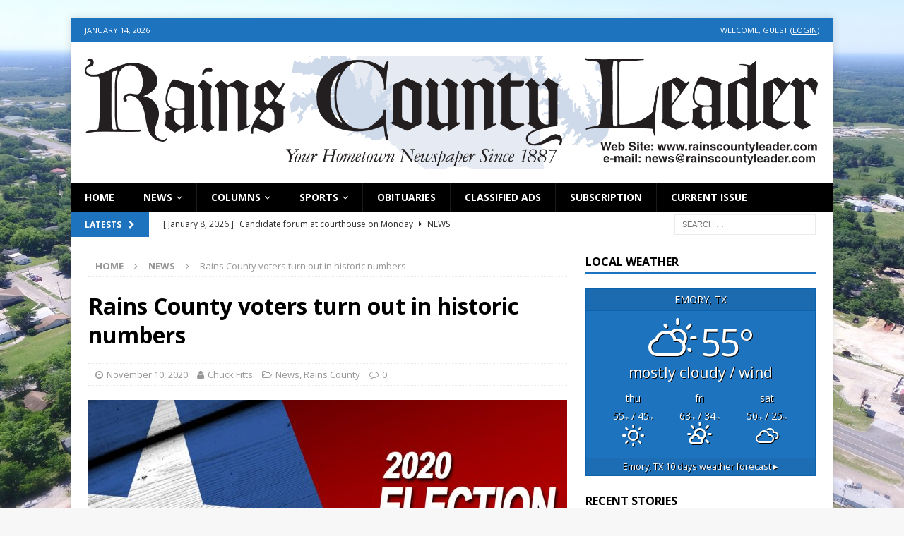

--- FILE ---
content_type: text/html; charset=UTF-8
request_url: http://my.rainscountyleader.com/rains-county-voters-turn-out-in-historic-numbers/
body_size: 11167
content:
<!DOCTYPE html>
<html class="no-js mh-one-sb fullbg" lang="en-US">
<head>
<meta charset="UTF-8">
<meta name="viewport" content="width=device-width, initial-scale=1.0">
<meta property="og:url" content="http://my.rainscountyleader.com/rains-county-voters-turn-out-in-historic-numbers/" />
<meta property="og:type" content="website" />
<meta property="og:title" content="Rains County voters turn out in historic numbers" />
<meta property="og:description" content="The historic turnout in the November 3 General Election had 72.64 percent of registered voters in Rains County vote on national, statewide and local races. [...]" />
<meta property="og:image" content="http://my.rainscountyleader.com/wp-content/uploads/2020/01/2020-Election.jpg" />
<link rel="profile" href="http://gmpg.org/xfn/11" />
<link rel="pingback" href="http://my.rainscountyleader.com/xmlrpc.php" />
<title>Rains County voters turn out in historic numbers &#8211; Rains County Leader</title>
<meta name='robots' content='max-image-preview:large' />
	<style>img:is([sizes="auto" i], [sizes^="auto," i]) { contain-intrinsic-size: 3000px 1500px }</style>
	<link rel='dns-prefetch' href='//fonts.googleapis.com' />
<link rel="alternate" type="application/rss+xml" title="Rains County Leader &raquo; Feed" href="http://my.rainscountyleader.com/feed/" />
<link rel="alternate" type="application/rss+xml" title="Rains County Leader &raquo; Comments Feed" href="http://my.rainscountyleader.com/comments/feed/" />
<link rel="alternate" type="application/rss+xml" title="Rains County Leader &raquo; Rains County voters turn out in historic numbers Comments Feed" href="http://my.rainscountyleader.com/rains-county-voters-turn-out-in-historic-numbers/feed/" />
<script type="text/javascript">
/* <![CDATA[ */
window._wpemojiSettings = {"baseUrl":"https:\/\/s.w.org\/images\/core\/emoji\/16.0.1\/72x72\/","ext":".png","svgUrl":"https:\/\/s.w.org\/images\/core\/emoji\/16.0.1\/svg\/","svgExt":".svg","source":{"concatemoji":"http:\/\/my.rainscountyleader.com\/wp-includes\/js\/wp-emoji-release.min.js?ver=6.8.3"}};
/*! This file is auto-generated */
!function(s,n){var o,i,e;function c(e){try{var t={supportTests:e,timestamp:(new Date).valueOf()};sessionStorage.setItem(o,JSON.stringify(t))}catch(e){}}function p(e,t,n){e.clearRect(0,0,e.canvas.width,e.canvas.height),e.fillText(t,0,0);var t=new Uint32Array(e.getImageData(0,0,e.canvas.width,e.canvas.height).data),a=(e.clearRect(0,0,e.canvas.width,e.canvas.height),e.fillText(n,0,0),new Uint32Array(e.getImageData(0,0,e.canvas.width,e.canvas.height).data));return t.every(function(e,t){return e===a[t]})}function u(e,t){e.clearRect(0,0,e.canvas.width,e.canvas.height),e.fillText(t,0,0);for(var n=e.getImageData(16,16,1,1),a=0;a<n.data.length;a++)if(0!==n.data[a])return!1;return!0}function f(e,t,n,a){switch(t){case"flag":return n(e,"\ud83c\udff3\ufe0f\u200d\u26a7\ufe0f","\ud83c\udff3\ufe0f\u200b\u26a7\ufe0f")?!1:!n(e,"\ud83c\udde8\ud83c\uddf6","\ud83c\udde8\u200b\ud83c\uddf6")&&!n(e,"\ud83c\udff4\udb40\udc67\udb40\udc62\udb40\udc65\udb40\udc6e\udb40\udc67\udb40\udc7f","\ud83c\udff4\u200b\udb40\udc67\u200b\udb40\udc62\u200b\udb40\udc65\u200b\udb40\udc6e\u200b\udb40\udc67\u200b\udb40\udc7f");case"emoji":return!a(e,"\ud83e\udedf")}return!1}function g(e,t,n,a){var r="undefined"!=typeof WorkerGlobalScope&&self instanceof WorkerGlobalScope?new OffscreenCanvas(300,150):s.createElement("canvas"),o=r.getContext("2d",{willReadFrequently:!0}),i=(o.textBaseline="top",o.font="600 32px Arial",{});return e.forEach(function(e){i[e]=t(o,e,n,a)}),i}function t(e){var t=s.createElement("script");t.src=e,t.defer=!0,s.head.appendChild(t)}"undefined"!=typeof Promise&&(o="wpEmojiSettingsSupports",i=["flag","emoji"],n.supports={everything:!0,everythingExceptFlag:!0},e=new Promise(function(e){s.addEventListener("DOMContentLoaded",e,{once:!0})}),new Promise(function(t){var n=function(){try{var e=JSON.parse(sessionStorage.getItem(o));if("object"==typeof e&&"number"==typeof e.timestamp&&(new Date).valueOf()<e.timestamp+604800&&"object"==typeof e.supportTests)return e.supportTests}catch(e){}return null}();if(!n){if("undefined"!=typeof Worker&&"undefined"!=typeof OffscreenCanvas&&"undefined"!=typeof URL&&URL.createObjectURL&&"undefined"!=typeof Blob)try{var e="postMessage("+g.toString()+"("+[JSON.stringify(i),f.toString(),p.toString(),u.toString()].join(",")+"));",a=new Blob([e],{type:"text/javascript"}),r=new Worker(URL.createObjectURL(a),{name:"wpTestEmojiSupports"});return void(r.onmessage=function(e){c(n=e.data),r.terminate(),t(n)})}catch(e){}c(n=g(i,f,p,u))}t(n)}).then(function(e){for(var t in e)n.supports[t]=e[t],n.supports.everything=n.supports.everything&&n.supports[t],"flag"!==t&&(n.supports.everythingExceptFlag=n.supports.everythingExceptFlag&&n.supports[t]);n.supports.everythingExceptFlag=n.supports.everythingExceptFlag&&!n.supports.flag,n.DOMReady=!1,n.readyCallback=function(){n.DOMReady=!0}}).then(function(){return e}).then(function(){var e;n.supports.everything||(n.readyCallback(),(e=n.source||{}).concatemoji?t(e.concatemoji):e.wpemoji&&e.twemoji&&(t(e.twemoji),t(e.wpemoji)))}))}((window,document),window._wpemojiSettings);
/* ]]> */
</script>
<style id='wp-emoji-styles-inline-css' type='text/css'>

	img.wp-smiley, img.emoji {
		display: inline !important;
		border: none !important;
		box-shadow: none !important;
		height: 1em !important;
		width: 1em !important;
		margin: 0 0.07em !important;
		vertical-align: -0.1em !important;
		background: none !important;
		padding: 0 !important;
	}
</style>
<link rel='stylesheet' id='wp-block-library-css' href='http://my.rainscountyleader.com/wp-includes/css/dist/block-library/style.min.css?ver=6.8.3' type='text/css' media='all' />
<style id='classic-theme-styles-inline-css' type='text/css'>
/*! This file is auto-generated */
.wp-block-button__link{color:#fff;background-color:#32373c;border-radius:9999px;box-shadow:none;text-decoration:none;padding:calc(.667em + 2px) calc(1.333em + 2px);font-size:1.125em}.wp-block-file__button{background:#32373c;color:#fff;text-decoration:none}
</style>
<style id='global-styles-inline-css' type='text/css'>
:root{--wp--preset--aspect-ratio--square: 1;--wp--preset--aspect-ratio--4-3: 4/3;--wp--preset--aspect-ratio--3-4: 3/4;--wp--preset--aspect-ratio--3-2: 3/2;--wp--preset--aspect-ratio--2-3: 2/3;--wp--preset--aspect-ratio--16-9: 16/9;--wp--preset--aspect-ratio--9-16: 9/16;--wp--preset--color--black: #000000;--wp--preset--color--cyan-bluish-gray: #abb8c3;--wp--preset--color--white: #ffffff;--wp--preset--color--pale-pink: #f78da7;--wp--preset--color--vivid-red: #cf2e2e;--wp--preset--color--luminous-vivid-orange: #ff6900;--wp--preset--color--luminous-vivid-amber: #fcb900;--wp--preset--color--light-green-cyan: #7bdcb5;--wp--preset--color--vivid-green-cyan: #00d084;--wp--preset--color--pale-cyan-blue: #8ed1fc;--wp--preset--color--vivid-cyan-blue: #0693e3;--wp--preset--color--vivid-purple: #9b51e0;--wp--preset--gradient--vivid-cyan-blue-to-vivid-purple: linear-gradient(135deg,rgba(6,147,227,1) 0%,rgb(155,81,224) 100%);--wp--preset--gradient--light-green-cyan-to-vivid-green-cyan: linear-gradient(135deg,rgb(122,220,180) 0%,rgb(0,208,130) 100%);--wp--preset--gradient--luminous-vivid-amber-to-luminous-vivid-orange: linear-gradient(135deg,rgba(252,185,0,1) 0%,rgba(255,105,0,1) 100%);--wp--preset--gradient--luminous-vivid-orange-to-vivid-red: linear-gradient(135deg,rgba(255,105,0,1) 0%,rgb(207,46,46) 100%);--wp--preset--gradient--very-light-gray-to-cyan-bluish-gray: linear-gradient(135deg,rgb(238,238,238) 0%,rgb(169,184,195) 100%);--wp--preset--gradient--cool-to-warm-spectrum: linear-gradient(135deg,rgb(74,234,220) 0%,rgb(151,120,209) 20%,rgb(207,42,186) 40%,rgb(238,44,130) 60%,rgb(251,105,98) 80%,rgb(254,248,76) 100%);--wp--preset--gradient--blush-light-purple: linear-gradient(135deg,rgb(255,206,236) 0%,rgb(152,150,240) 100%);--wp--preset--gradient--blush-bordeaux: linear-gradient(135deg,rgb(254,205,165) 0%,rgb(254,45,45) 50%,rgb(107,0,62) 100%);--wp--preset--gradient--luminous-dusk: linear-gradient(135deg,rgb(255,203,112) 0%,rgb(199,81,192) 50%,rgb(65,88,208) 100%);--wp--preset--gradient--pale-ocean: linear-gradient(135deg,rgb(255,245,203) 0%,rgb(182,227,212) 50%,rgb(51,167,181) 100%);--wp--preset--gradient--electric-grass: linear-gradient(135deg,rgb(202,248,128) 0%,rgb(113,206,126) 100%);--wp--preset--gradient--midnight: linear-gradient(135deg,rgb(2,3,129) 0%,rgb(40,116,252) 100%);--wp--preset--font-size--small: 13px;--wp--preset--font-size--medium: 20px;--wp--preset--font-size--large: 36px;--wp--preset--font-size--x-large: 42px;--wp--preset--spacing--20: 0.44rem;--wp--preset--spacing--30: 0.67rem;--wp--preset--spacing--40: 1rem;--wp--preset--spacing--50: 1.5rem;--wp--preset--spacing--60: 2.25rem;--wp--preset--spacing--70: 3.38rem;--wp--preset--spacing--80: 5.06rem;--wp--preset--shadow--natural: 6px 6px 9px rgba(0, 0, 0, 0.2);--wp--preset--shadow--deep: 12px 12px 50px rgba(0, 0, 0, 0.4);--wp--preset--shadow--sharp: 6px 6px 0px rgba(0, 0, 0, 0.2);--wp--preset--shadow--outlined: 6px 6px 0px -3px rgba(255, 255, 255, 1), 6px 6px rgba(0, 0, 0, 1);--wp--preset--shadow--crisp: 6px 6px 0px rgba(0, 0, 0, 1);}:where(.is-layout-flex){gap: 0.5em;}:where(.is-layout-grid){gap: 0.5em;}body .is-layout-flex{display: flex;}.is-layout-flex{flex-wrap: wrap;align-items: center;}.is-layout-flex > :is(*, div){margin: 0;}body .is-layout-grid{display: grid;}.is-layout-grid > :is(*, div){margin: 0;}:where(.wp-block-columns.is-layout-flex){gap: 2em;}:where(.wp-block-columns.is-layout-grid){gap: 2em;}:where(.wp-block-post-template.is-layout-flex){gap: 1.25em;}:where(.wp-block-post-template.is-layout-grid){gap: 1.25em;}.has-black-color{color: var(--wp--preset--color--black) !important;}.has-cyan-bluish-gray-color{color: var(--wp--preset--color--cyan-bluish-gray) !important;}.has-white-color{color: var(--wp--preset--color--white) !important;}.has-pale-pink-color{color: var(--wp--preset--color--pale-pink) !important;}.has-vivid-red-color{color: var(--wp--preset--color--vivid-red) !important;}.has-luminous-vivid-orange-color{color: var(--wp--preset--color--luminous-vivid-orange) !important;}.has-luminous-vivid-amber-color{color: var(--wp--preset--color--luminous-vivid-amber) !important;}.has-light-green-cyan-color{color: var(--wp--preset--color--light-green-cyan) !important;}.has-vivid-green-cyan-color{color: var(--wp--preset--color--vivid-green-cyan) !important;}.has-pale-cyan-blue-color{color: var(--wp--preset--color--pale-cyan-blue) !important;}.has-vivid-cyan-blue-color{color: var(--wp--preset--color--vivid-cyan-blue) !important;}.has-vivid-purple-color{color: var(--wp--preset--color--vivid-purple) !important;}.has-black-background-color{background-color: var(--wp--preset--color--black) !important;}.has-cyan-bluish-gray-background-color{background-color: var(--wp--preset--color--cyan-bluish-gray) !important;}.has-white-background-color{background-color: var(--wp--preset--color--white) !important;}.has-pale-pink-background-color{background-color: var(--wp--preset--color--pale-pink) !important;}.has-vivid-red-background-color{background-color: var(--wp--preset--color--vivid-red) !important;}.has-luminous-vivid-orange-background-color{background-color: var(--wp--preset--color--luminous-vivid-orange) !important;}.has-luminous-vivid-amber-background-color{background-color: var(--wp--preset--color--luminous-vivid-amber) !important;}.has-light-green-cyan-background-color{background-color: var(--wp--preset--color--light-green-cyan) !important;}.has-vivid-green-cyan-background-color{background-color: var(--wp--preset--color--vivid-green-cyan) !important;}.has-pale-cyan-blue-background-color{background-color: var(--wp--preset--color--pale-cyan-blue) !important;}.has-vivid-cyan-blue-background-color{background-color: var(--wp--preset--color--vivid-cyan-blue) !important;}.has-vivid-purple-background-color{background-color: var(--wp--preset--color--vivid-purple) !important;}.has-black-border-color{border-color: var(--wp--preset--color--black) !important;}.has-cyan-bluish-gray-border-color{border-color: var(--wp--preset--color--cyan-bluish-gray) !important;}.has-white-border-color{border-color: var(--wp--preset--color--white) !important;}.has-pale-pink-border-color{border-color: var(--wp--preset--color--pale-pink) !important;}.has-vivid-red-border-color{border-color: var(--wp--preset--color--vivid-red) !important;}.has-luminous-vivid-orange-border-color{border-color: var(--wp--preset--color--luminous-vivid-orange) !important;}.has-luminous-vivid-amber-border-color{border-color: var(--wp--preset--color--luminous-vivid-amber) !important;}.has-light-green-cyan-border-color{border-color: var(--wp--preset--color--light-green-cyan) !important;}.has-vivid-green-cyan-border-color{border-color: var(--wp--preset--color--vivid-green-cyan) !important;}.has-pale-cyan-blue-border-color{border-color: var(--wp--preset--color--pale-cyan-blue) !important;}.has-vivid-cyan-blue-border-color{border-color: var(--wp--preset--color--vivid-cyan-blue) !important;}.has-vivid-purple-border-color{border-color: var(--wp--preset--color--vivid-purple) !important;}.has-vivid-cyan-blue-to-vivid-purple-gradient-background{background: var(--wp--preset--gradient--vivid-cyan-blue-to-vivid-purple) !important;}.has-light-green-cyan-to-vivid-green-cyan-gradient-background{background: var(--wp--preset--gradient--light-green-cyan-to-vivid-green-cyan) !important;}.has-luminous-vivid-amber-to-luminous-vivid-orange-gradient-background{background: var(--wp--preset--gradient--luminous-vivid-amber-to-luminous-vivid-orange) !important;}.has-luminous-vivid-orange-to-vivid-red-gradient-background{background: var(--wp--preset--gradient--luminous-vivid-orange-to-vivid-red) !important;}.has-very-light-gray-to-cyan-bluish-gray-gradient-background{background: var(--wp--preset--gradient--very-light-gray-to-cyan-bluish-gray) !important;}.has-cool-to-warm-spectrum-gradient-background{background: var(--wp--preset--gradient--cool-to-warm-spectrum) !important;}.has-blush-light-purple-gradient-background{background: var(--wp--preset--gradient--blush-light-purple) !important;}.has-blush-bordeaux-gradient-background{background: var(--wp--preset--gradient--blush-bordeaux) !important;}.has-luminous-dusk-gradient-background{background: var(--wp--preset--gradient--luminous-dusk) !important;}.has-pale-ocean-gradient-background{background: var(--wp--preset--gradient--pale-ocean) !important;}.has-electric-grass-gradient-background{background: var(--wp--preset--gradient--electric-grass) !important;}.has-midnight-gradient-background{background: var(--wp--preset--gradient--midnight) !important;}.has-small-font-size{font-size: var(--wp--preset--font-size--small) !important;}.has-medium-font-size{font-size: var(--wp--preset--font-size--medium) !important;}.has-large-font-size{font-size: var(--wp--preset--font-size--large) !important;}.has-x-large-font-size{font-size: var(--wp--preset--font-size--x-large) !important;}
:where(.wp-block-post-template.is-layout-flex){gap: 1.25em;}:where(.wp-block-post-template.is-layout-grid){gap: 1.25em;}
:where(.wp-block-columns.is-layout-flex){gap: 2em;}:where(.wp-block-columns.is-layout-grid){gap: 2em;}
:root :where(.wp-block-pullquote){font-size: 1.5em;line-height: 1.6;}
</style>
<link rel='stylesheet' id='theme-my-login-css' href='http://my.rainscountyleader.com/wp-content/plugins/theme-my-login/assets/styles/theme-my-login.min.css?ver=7.1.14' type='text/css' media='all' />
<link rel='stylesheet' id='weather-atlas-public-css' href='http://my.rainscountyleader.com/wp-content/plugins/weather-atlas/public/css/weather-atlas-public.min.css?ver=3.0.4' type='text/css' media='all' />
<link rel='stylesheet' id='weather-icons-css' href='http://my.rainscountyleader.com/wp-content/plugins/weather-atlas/public/font/weather-icons/weather-icons.min.css?ver=3.0.4' type='text/css' media='all' />
<link rel='stylesheet' id='wpb-google-fonts-css' href='//fonts.googleapis.com/css?family=Open+Sans&#038;ver=6.8.3' type='text/css' media='all' />
<link rel='stylesheet' id='mh-magazine-css' href='http://my.rainscountyleader.com/wp-content/themes/mh-magazine/style.css?ver=3.4.0' type='text/css' media='all' />
<link rel='stylesheet' id='mh-font-awesome-css' href='http://my.rainscountyleader.com/wp-content/themes/mh-magazine/includes/font-awesome.min.css' type='text/css' media='all' />
<link rel='stylesheet' id='mh-google-fonts-css' href='https://fonts.googleapis.com/css?family=Open+Sans:300,400,400italic,600,700' type='text/css' media='all' />
<script type="text/javascript" src="http://my.rainscountyleader.com/wp-includes/js/jquery/jquery.min.js?ver=3.7.1" id="jquery-core-js"></script>
<script type="text/javascript" src="http://my.rainscountyleader.com/wp-includes/js/jquery/jquery-migrate.min.js?ver=3.4.1" id="jquery-migrate-js"></script>
<script type="text/javascript" src="http://my.rainscountyleader.com/wp-content/themes/mh-magazine/js/scripts.js?ver=6.8.3" id="mh-scripts-js"></script>
<link rel="https://api.w.org/" href="http://my.rainscountyleader.com/wp-json/" /><link rel="alternate" title="JSON" type="application/json" href="http://my.rainscountyleader.com/wp-json/wp/v2/posts/2594" /><link rel="EditURI" type="application/rsd+xml" title="RSD" href="http://my.rainscountyleader.com/xmlrpc.php?rsd" />
<meta name="generator" content="WordPress 6.8.3" />
<link rel="canonical" href="http://my.rainscountyleader.com/rains-county-voters-turn-out-in-historic-numbers/" />
<link rel='shortlink' href='http://my.rainscountyleader.com/?p=2594' />
<link rel="alternate" title="oEmbed (JSON)" type="application/json+oembed" href="http://my.rainscountyleader.com/wp-json/oembed/1.0/embed?url=http%3A%2F%2Fmy.rainscountyleader.com%2Frains-county-voters-turn-out-in-historic-numbers%2F" />
<link rel="alternate" title="oEmbed (XML)" type="text/xml+oembed" href="http://my.rainscountyleader.com/wp-json/oembed/1.0/embed?url=http%3A%2F%2Fmy.rainscountyleader.com%2Frains-county-voters-turn-out-in-historic-numbers%2F&#038;format=xml" />
<!-- Analytics by WP Statistics - https://wp-statistics.com -->
<style type="text/css">
.mh-navigation li:hover, .mh-navigation ul li:hover > ul, .mh-main-nav-wrap, .mh-main-nav, .mh-social-nav li a:hover, .entry-tags li, .mh-slider-caption, .mh-widget-col-1 .mh-slider-caption, .mh-widget-col-1 .mh-posts-lineup-caption, .mh-carousel-layout1, .mh-spotlight-widget, .mh-social-widget li a, .mh-author-bio-widget, .mh-footer-widget .mh-tab-comment-excerpt, .mh-nip-item:hover .mh-nip-overlay, .mh-widget .tagcloud a, .mh-footer-widget .tagcloud a, .mh-footer, .mh-copyright-wrap, input[type=submit]:hover, #infinite-handle span:hover { background: #000000; }
.mh-extra-nav-bg { background: rgba(0, 0, 0, 0.2); }
.mh-slider-caption, .mh-posts-stacked-title, .mh-posts-lineup-caption { background: #000000; background: rgba(0, 0, 0, 0.8); }
@media screen and (max-width: 900px) { #mh-mobile .mh-slider-caption, #mh-mobile .mh-posts-lineup-caption { background: rgba(0, 0, 0, 1); } }
.slicknav_menu, .slicknav_nav ul, #mh-mobile .mh-footer-widget .mh-posts-stacked-overlay { border-color: #000000; }
.mh-copyright, .mh-copyright a { color: #fff; }
.mh-widget-layout4 .mh-widget-title { background: #1e73be; background: rgba(30, 115, 190, 0.6); }
.mh-preheader, .mh-wide-layout .mh-subheader, .mh-ticker-title, .mh-main-nav li:hover, .mh-footer-nav, .slicknav_menu, .slicknav_btn, .slicknav_nav .slicknav_item:hover, .slicknav_nav a:hover, .mh-back-to-top, .mh-subheading, .entry-tags .fa, .entry-tags li:hover, .mh-widget-layout2 .mh-widget-title, .mh-widget-layout4 .mh-widget-title-inner, .mh-widget-layout4 .mh-footer-widget-title, #mh-mobile .flex-control-paging li a.flex-active, .mh-image-caption, .mh-carousel-layout1 .mh-carousel-caption, .mh-tab-button.active, .mh-tab-button.active:hover, .mh-footer-widget .mh-tab-button.active, .mh-social-widget li:hover a, .mh-footer-widget .mh-social-widget li a, .mh-footer-widget .mh-author-bio-widget, .tagcloud a:hover, .mh-widget .tagcloud a:hover, .mh-footer-widget .tagcloud a:hover, .mh-posts-stacked-meta, .page-numbers:hover, .mh-loop-pagination .current, .mh-comments-pagination .current, .pagelink, a:hover .pagelink, input[type=submit], #infinite-handle span { background: #1e73be; }
.mh-main-nav-wrap .slicknav_nav ul, blockquote, .mh-widget-layout1 .mh-widget-title, .mh-widget-layout3 .mh-widget-title, #mh-mobile .mh-slider-caption, .mh-carousel-layout1, .mh-spotlight-widget, .mh-author-bio-widget, .mh-author-bio-title, .mh-author-bio-image-frame, .mh-video-widget, .mh-tab-buttons, .bypostauthor .mh-comment-meta, textarea:hover, input[type=text]:hover, input[type=email]:hover, input[type=tel]:hover, input[type=url]:hover { border-color: #1e73be; }
.mh-dropcap, .mh-carousel-layout1 .flex-direction-nav a, .mh-carousel-layout2 .mh-carousel-caption, .mh-posts-digest-small-category, .mh-posts-lineup-more, .bypostauthor .mh-comment-meta-author:after, .mh-comment-meta-links .comment-reply-link:before, #respond #cancel-comment-reply-link:before { color: #1e73be; }
.mh-subheader, .page-numbers, a .pagelink, .mh-widget-layout3 .mh-widget-title, .mh-widget .search-form, .mh-tab-button, .mh-tab-content, .mh-nip-widget, .mh-magazine-facebook-page-widget, .mh-social-widget, .mh-posts-horizontal-widget, .mh-ad-spot { background: #ffffff; }
.mh-tab-post-item { border-color: rgba(255, 255, 255, 0.3); }
.mh-tab-comment-excerpt { background: rgba(255, 255, 255, 0.6); }
.entry-content a, .mh-comment-content a { color: #3c5a96; }
a:hover, .entry-content a:hover, .mh-comment-content a:hover, #respond a:hover, .mh-meta a:hover, .mh-breadcrumb a:hover, .mh-tabbed-widget a:hover { color: #cc3f0c; }
</style>
<!--[if lt IE 9]>
<script src="http://my.rainscountyleader.com/wp-content/themes/mh-magazine/js/css3-mediaqueries.js"></script>
<![endif]-->
<style type="text/css" id="custom-background-css">
body.custom-background { background-image: url("http://my.rainscountyleader.com/wp-content/uploads/2019/09/DJI-0044-edited.jpg"); background-position: center center; background-size: contain; background-repeat: no-repeat; background-attachment: fixed; }
</style>
	<link rel="icon" href="http://my.rainscountyleader.com/wp-content/uploads/2019/09/cropped-RCL-Logo-32x32.png" sizes="32x32" />
<link rel="icon" href="http://my.rainscountyleader.com/wp-content/uploads/2019/09/cropped-RCL-Logo-192x192.png" sizes="192x192" />
<link rel="apple-touch-icon" href="http://my.rainscountyleader.com/wp-content/uploads/2019/09/cropped-RCL-Logo-180x180.png" />
<meta name="msapplication-TileImage" content="http://my.rainscountyleader.com/wp-content/uploads/2019/09/cropped-RCL-Logo-270x270.png" />
</head>
<body id="mh-mobile" class="wp-singular post-template-default single single-post postid-2594 single-format-standard custom-background wp-custom-logo wp-theme-mh-magazine mh-boxed-layout mh-right-sb mh-loop-layout1 mh-widget-layout1">
<div class="mh-container mh-container-outer">
<div class="mh-header-nav-mobile clearfix"></div>
	<div class="mh-preheader">
    	<div class="mh-container mh-container-inner mh-row clearfix">
							<div class="mh-header-bar-content mh-header-bar-top-left mh-col-2-3 clearfix">
											<div class="mh-header-date mh-header-date-top">
							January 14, 2026						</div>
									</div>
										<div class="mh-header-bar-content mh-header-bar-top-right mh-col-1-3 clearfix">
											<div class="mh-header-date mh-header-date-top">
Welcome, Guest (<a href=http://my.rainscountyleader.com/login/ style=color:white;text-decoration:underline;>Login</a>)						</div>
									</div>
					</div>
	</div>
<header class="mh-header">
	<div class="mh-container mh-container-inner clearfix">
		<div class="mh-custom-header clearfix">
<div class="mh-header-columns mh-row clearfix">
<div class="mh-col-1-1 mh-site-identity">
<div class="mh-site-logo" role="banner">
<a href="http://my.rainscountyleader.com/" class="custom-logo-link" rel="home"><img width="1744" height="267" src="http://my.rainscountyleader.com/wp-content/uploads/2019/09/cropped-RCL-Banner.png" class="custom-logo" alt="Rains County Leader" decoding="async" fetchpriority="high" srcset="http://my.rainscountyleader.com/wp-content/uploads/2019/09/cropped-RCL-Banner.png 1744w, http://my.rainscountyleader.com/wp-content/uploads/2019/09/cropped-RCL-Banner-300x46.png 300w, http://my.rainscountyleader.com/wp-content/uploads/2019/09/cropped-RCL-Banner-768x118.png 768w, http://my.rainscountyleader.com/wp-content/uploads/2019/09/cropped-RCL-Banner-1024x157.png 1024w" sizes="(max-width: 1744px) 100vw, 1744px" /></a></div>
</div>
</div>
</div>
	</div>
	<div class="mh-main-nav-wrap">
		<nav class="mh-navigation mh-main-nav mh-container mh-container-inner clearfix">
			<div class="menu-navigation-bar-container"><ul id="menu-navigation-bar" class="menu"><li id="menu-item-16" class="menu-item menu-item-type-post_type menu-item-object-page menu-item-home menu-item-16"><a href="http://my.rainscountyleader.com/">Home</a></li>
<li id="menu-item-11" class="menu-item menu-item-type-taxonomy menu-item-object-category current-post-ancestor current-menu-parent current-post-parent menu-item-has-children menu-item-11"><a href="http://my.rainscountyleader.com/category/news/">News</a>
<ul class="sub-menu">
	<li id="menu-item-183" class="menu-item menu-item-type-taxonomy menu-item-object-category current-post-ancestor current-menu-parent current-post-parent menu-item-183"><a href="http://my.rainscountyleader.com/category/rains-county/">Rains County</a></li>
	<li id="menu-item-9" class="menu-item menu-item-type-taxonomy menu-item-object-category menu-item-9"><a href="http://my.rainscountyleader.com/category/east-tawakoni/">East Tawakoni</a></li>
	<li id="menu-item-10" class="menu-item menu-item-type-taxonomy menu-item-object-category menu-item-10"><a href="http://my.rainscountyleader.com/category/emory/">Emory</a></li>
	<li id="menu-item-13" class="menu-item menu-item-type-taxonomy menu-item-object-category menu-item-13"><a href="http://my.rainscountyleader.com/category/point/">Point</a></li>
	<li id="menu-item-191" class="menu-item menu-item-type-taxonomy menu-item-object-category menu-item-191"><a href="http://my.rainscountyleader.com/category/rains-isd/">Rains ISD</a></li>
</ul>
</li>
<li id="menu-item-37" class="menu-item menu-item-type-taxonomy menu-item-object-category menu-item-has-children menu-item-37"><a href="http://my.rainscountyleader.com/category/columns/">Columns</a>
<ul class="sub-menu">
	<li id="menu-item-368" class="menu-item menu-item-type-taxonomy menu-item-object-category menu-item-368"><a href="http://my.rainscountyleader.com/category/columns/city-girl/">City Girl</a></li>
	<li id="menu-item-3624" class="menu-item menu-item-type-taxonomy menu-item-object-category menu-item-3624"><a href="http://my.rainscountyleader.com/category/columns/on-the-scene-in-emory/">On the Scene in Emory</a></li>
	<li id="menu-item-1698" class="menu-item menu-item-type-taxonomy menu-item-object-category menu-item-1698"><a href="http://my.rainscountyleader.com/category/columns/interesting-point/">Interesting Point</a></li>
	<li id="menu-item-184" class="menu-item menu-item-type-taxonomy menu-item-object-category menu-item-184"><a href="http://my.rainscountyleader.com/category/columns/eating-fresh/">Eating Fresh</a></li>
	<li id="menu-item-1575" class="menu-item menu-item-type-taxonomy menu-item-object-category menu-item-1575"><a href="http://my.rainscountyleader.com/category/columns/a-bit-of-this-and-that/">A bit of this and that</a></li>
	<li id="menu-item-185" class="menu-item menu-item-type-taxonomy menu-item-object-category menu-item-185"><a href="http://my.rainscountyleader.com/category/columns/my-take-on-tech/">My Take On Tech</a></li>
</ul>
</li>
<li id="menu-item-14" class="menu-item menu-item-type-taxonomy menu-item-object-category menu-item-has-children menu-item-14"><a href="http://my.rainscountyleader.com/category/sports/">Sports</a>
<ul class="sub-menu">
	<li id="menu-item-200" class="menu-item menu-item-type-taxonomy menu-item-object-category menu-item-200"><a href="http://my.rainscountyleader.com/category/sports/wildcat-football/">Wildcat Football</a></li>
	<li id="menu-item-195" class="menu-item menu-item-type-taxonomy menu-item-object-category menu-item-195"><a href="http://my.rainscountyleader.com/category/sports/lady-cat-volleyball/">Lady Cat Volleyball</a></li>
	<li id="menu-item-201" class="menu-item menu-item-type-taxonomy menu-item-object-category menu-item-201"><a href="http://my.rainscountyleader.com/category/sports/cross-country/">Cross Country</a></li>
	<li id="menu-item-193" class="menu-item menu-item-type-taxonomy menu-item-object-category menu-item-193"><a href="http://my.rainscountyleader.com/category/sports/lady-cat-basketball/">Lady Cat Basketball</a></li>
	<li id="menu-item-199" class="menu-item menu-item-type-taxonomy menu-item-object-category menu-item-199"><a href="http://my.rainscountyleader.com/category/sports/wildcat-basketball/">Wildcat Basketball</a></li>
	<li id="menu-item-194" class="menu-item menu-item-type-taxonomy menu-item-object-category menu-item-194"><a href="http://my.rainscountyleader.com/category/sports/lady-cat-softball/">Lady Cat Softball</a></li>
	<li id="menu-item-198" class="menu-item menu-item-type-taxonomy menu-item-object-category menu-item-198"><a href="http://my.rainscountyleader.com/category/sports/wildcat-baseball/">Wildcat Baseball</a></li>
	<li id="menu-item-197" class="menu-item menu-item-type-taxonomy menu-item-object-category menu-item-197"><a href="http://my.rainscountyleader.com/category/sports/track/">Track</a></li>
	<li id="menu-item-196" class="menu-item menu-item-type-taxonomy menu-item-object-category menu-item-196"><a href="http://my.rainscountyleader.com/category/sports/tennis/">Tennis</a></li>
	<li id="menu-item-192" class="menu-item menu-item-type-taxonomy menu-item-object-category menu-item-192"><a href="http://my.rainscountyleader.com/category/sports/golf/">Golf</a></li>
</ul>
</li>
<li id="menu-item-12" class="menu-item menu-item-type-taxonomy menu-item-object-category menu-item-12"><a href="http://my.rainscountyleader.com/category/obituaries/">Obituaries</a></li>
<li id="menu-item-252" class="menu-item menu-item-type-post_type menu-item-object-page menu-item-252"><a href="http://my.rainscountyleader.com/classified-ads/">Classified Ads</a></li>
<li id="menu-item-1280" class="menu-item menu-item-type-post_type menu-item-object-page menu-item-1280"><a href="http://my.rainscountyleader.com/subscription/">Subscription</a></li>
<li id="menu-item-305" class="menu-item menu-item-type-post_type menu-item-object-page menu-item-305"><a href="http://my.rainscountyleader.com/current-issue/">Current Issue</a></li>
</ul></div>		</nav>
	</div>
	</header>
	<div class="mh-subheader">
		<div class="mh-container mh-container-inner mh-row clearfix">
							<div class="mh-header-bar-content mh-header-bar-bottom-left mh-col-2-3 clearfix">
											<div class="mh-header-ticker mh-header-ticker-bottom">
							<div class="mh-ticker-bottom">
			<div class="mh-ticker-title mh-ticker-title-bottom">
			Latests<i class="fa fa-chevron-right"></i>		</div>
		<div class="mh-ticker-content mh-ticker-content-bottom">
		<ul id="mh-ticker-loop-bottom">				<li class="mh-ticker-item mh-ticker-item-bottom">
					<a href="http://my.rainscountyleader.com/candidate-forum-at-courthouse-on-monday/" title="Candidate forum at courthouse on Monday">
						<span class="mh-ticker-item-date mh-ticker-item-date-bottom">
                        	[ January 8, 2026 ]                        </span>
						<span class="mh-ticker-item-title mh-ticker-item-title-bottom">
							Candidate forum at courthouse on Monday						</span>
						<span class="mh-ticker-item-cat mh-ticker-item-cat-bottom">
							<i class="fa fa-caret-right"></i>
														News						</span>
					</a>
				</li>				<li class="mh-ticker-item mh-ticker-item-bottom">
					<a href="http://my.rainscountyleader.com/city-of-point-seeks-signatures-for-special-election/" title="City of Point seeks signatures for special election">
						<span class="mh-ticker-item-date mh-ticker-item-date-bottom">
                        	[ January 8, 2026 ]                        </span>
						<span class="mh-ticker-item-title mh-ticker-item-title-bottom">
							City of Point seeks signatures for special election						</span>
						<span class="mh-ticker-item-cat mh-ticker-item-cat-bottom">
							<i class="fa fa-caret-right"></i>
														News						</span>
					</a>
				</li>				<li class="mh-ticker-item mh-ticker-item-bottom">
					<a href="http://my.rainscountyleader.com/assessing-the-damage/" title="Assessing the damage">
						<span class="mh-ticker-item-date mh-ticker-item-date-bottom">
                        	[ January 8, 2026 ]                        </span>
						<span class="mh-ticker-item-title mh-ticker-item-title-bottom">
							Assessing the damage						</span>
						<span class="mh-ticker-item-cat mh-ticker-item-cat-bottom">
							<i class="fa fa-caret-right"></i>
														News						</span>
					</a>
				</li>				<li class="mh-ticker-item mh-ticker-item-bottom">
					<a href="http://my.rainscountyleader.com/janaury-8-2026/" title="Janaury 8, 2026">
						<span class="mh-ticker-item-date mh-ticker-item-date-bottom">
                        	[ January 8, 2026 ]                        </span>
						<span class="mh-ticker-item-title mh-ticker-item-title-bottom">
							Janaury 8, 2026						</span>
						<span class="mh-ticker-item-cat mh-ticker-item-cat-bottom">
							<i class="fa fa-caret-right"></i>
														News						</span>
					</a>
				</li>				<li class="mh-ticker-item mh-ticker-item-bottom">
					<a href="http://my.rainscountyleader.com/rains-county-closes-year-marked-by-political-upheaval-campus-changes-and-controversy/" title="Rains County closes year marked by political upheaval, campus changes and controversy">
						<span class="mh-ticker-item-date mh-ticker-item-date-bottom">
                        	[ January 1, 2026 ]                        </span>
						<span class="mh-ticker-item-title mh-ticker-item-title-bottom">
							Rains County closes year marked by political upheaval, campus changes and controversy						</span>
						<span class="mh-ticker-item-cat mh-ticker-item-cat-bottom">
							<i class="fa fa-caret-right"></i>
														News						</span>
					</a>
				</li>		</ul>
	</div>
</div>						</div>
									</div>
										<div class="mh-header-bar-content mh-header-bar-bottom-right mh-col-1-3 clearfix">
											<aside class="mh-header-search mh-header-search-bottom">
							<form role="search" method="get" class="search-form" action="http://my.rainscountyleader.com/">
				<label>
					<span class="screen-reader-text">Search for:</span>
					<input type="search" class="search-field" placeholder="Search &hellip;" value="" name="s" />
				</label>
				<input type="submit" class="search-submit" value="Search" />
			</form>						</aside>
									</div>
					</div>
	</div>
<div class="mh-wrapper clearfix">
	<div class="mh-main clearfix">
		<div id="main-content" class="mh-content"><nav class="mh-breadcrumb"><span itemscope itemtype="http://data-vocabulary.org/Breadcrumb"><a href="http://my.rainscountyleader.com" itemprop="url"><span itemprop="title">Home</span></a></span><span class="mh-breadcrumb-delimiter"><i class="fa fa-angle-right"></i></span><span itemscope itemtype="http://data-vocabulary.org/Breadcrumb"><a href="http://my.rainscountyleader.com/category/news/" itemprop="url"><span itemprop="title">News</span></a></span><span class="mh-breadcrumb-delimiter"><i class="fa fa-angle-right"></i></span>Rains County voters turn out in historic numbers</nav>
<article id="post-2594" class="post-2594 post type-post status-publish format-standard has-post-thumbnail hentry category-news category-rains-county">
	<header class="entry-header clearfix"><h1 class="entry-title">Rains County voters turn out in historic numbers</h1><p class="mh-meta entry-meta">
<span class="entry-meta-date updated"><i class="fa fa-clock-o"></i><a href="http://my.rainscountyleader.com/2020/11/">November 10, 2020</a></span>
<span class="entry-meta-author author vcard"><i class="fa fa-user"></i><a class="fn" href="http://my.rainscountyleader.com/author/chuckadmin/">Chuck Fitts</a></span>
<span class="entry-meta-categories"><i class="fa fa-folder-open-o"></i><a href="http://my.rainscountyleader.com/category/news/" rel="category tag">News</a>, <a href="http://my.rainscountyleader.com/category/rains-county/" rel="category tag">Rains County</a></span>
<span class="entry-meta-comments"><i class="fa fa-comment-o"></i><a class="mh-comment-scroll" href="http://my.rainscountyleader.com/rains-county-voters-turn-out-in-historic-numbers/#mh-comments">0</a></span>
</p>
	</header>
		<div class="entry-content clearfix">
<figure class="entry-thumbnail">
<img src="http://my.rainscountyleader.com/wp-content/uploads/2020/01/2020-Election-678x381.jpg" alt="" title="2020-Election" />
</figure>
<div class="mh-social-top">
<div class="mh-share-buttons clearfix">
	<a class="mh-facebook" href="#" onclick="window.open('https://www.facebook.com/sharer.php?u=http://my.rainscountyleader.com/rains-county-voters-turn-out-in-historic-numbers/&t=Rains County voters turn out in historic numbers', 'facebookShare', 'width=626,height=436'); return false;" title="Share on Facebook">
		<span class="mh-share-button"><i class="fa fa-facebook"></i></span>
	</a>
	<a class="mh-twitter" href="#" onclick="window.open('https://twitter.com/share?text=Rains County voters turn out in historic numbers -&url=http://my.rainscountyleader.com/rains-county-voters-turn-out-in-historic-numbers/', 'twitterShare', 'width=626,height=436'); return false;" title="Tweet This Post">
		<span class="mh-share-button"><i class="fa fa-twitter"></i></span>
	</a>
	<a class="mh-pinterest" href="#" onclick="window.open('https://pinterest.com/pin/create/button/?url=http://my.rainscountyleader.com/rains-county-voters-turn-out-in-historic-numbers/&media=http://my.rainscountyleader.com/wp-content/uploads/2020/01/2020-Election.jpg&description=Rains County voters turn out in historic numbers', 'pinterestShare', 'width=750,height=350'); return false;" title="Pin This Post">
		<span class="mh-share-button"><i class="fa fa-pinterest"></i></span>
	</a>
	<a class="mh-googleplus" href="#" onclick="window.open('https://plusone.google.com/_/+1/confirm?hl=en-US&url=http://my.rainscountyleader.com/rains-county-voters-turn-out-in-historic-numbers/', 'googleShare', 'width=626,height=436'); return false;" title="Share on Google+" target="_blank">
		<span class="mh-share-button"><i class="fa fa-google-plus"></i></span>
	</a>
	<a class="mh-email" href="mailto:?subject=Rains County voters turn out in historic numbers&amp;body=http://my.rainscountyleader.com/rains-county-voters-turn-out-in-historic-numbers/" title="Send this article to a friend" target="_blank">
		<span class="mh-share-button"><i class="fa fa-envelope-o"></i></span>
	</a>
</div></div>
The historic turnout in the November 3 General Election had 72.64 percent of registered voters in Rains County vote on national, statewide and local races. <br><br> <b><i>Read the full story in the November 10, 2020 edition of the Rains County Leader.</i></b> <br><br>Get your copy today by <a href=/subscription/>Subscribing</a><br><br>&nbsp;	</div>
		</article><nav class="mh-post-nav mh-row clearfix" role="navigation">
<div class="mh-col-1-2 mh-post-nav-item mh-post-nav-prev">
<a href="http://my.rainscountyleader.com/army-bass-anglers-joins-chamber/" rel="prev"><img width="80" height="60" src="http://my.rainscountyleader.com/wp-content/uploads/2020/11/RCC-Army-Bass-Angler-80x60.jpg" class="attachment-mh-magazine-small size-mh-magazine-small wp-post-image" alt="" decoding="async" srcset="http://my.rainscountyleader.com/wp-content/uploads/2020/11/RCC-Army-Bass-Angler-80x60.jpg 80w, http://my.rainscountyleader.com/wp-content/uploads/2020/11/RCC-Army-Bass-Angler-678x509.jpg 678w, http://my.rainscountyleader.com/wp-content/uploads/2020/11/RCC-Army-Bass-Angler-326x245.jpg 326w" sizes="(max-width: 80px) 100vw, 80px" /><span>Previous</span><p>Army Bass Anglers joins chamber</p></a></div>
<div class="mh-col-1-2 mh-post-nav-item mh-post-nav-next">
<a href="http://my.rainscountyleader.com/william-paul-mcmerrell/" rel="next"><span>Next</span><p>William “Paul” McMerrell</p></a></div>
</nav>
		</div>
			<aside class="mh-widget-col-1 mh-sidebar"><div id="weather_atlas-3" class="mh-widget widget_weather_atlas"><h4 class="mh-widget-title"><span class="mh-widget-title-inner">Local Weather</span></h4><div class='weather-atlas-wrapper' style='background:#1e73be;border:1px solid #0d62ad;color:#fff;'><div class='weather-atlas-header' style='border-bottom:1px solid #0d62ad'>Emory, TX</div><div class='weather-atlas-body'><div class='current_temp'><i class='wi wi-fw wi-weather-28'></i><span class='temp'>55°</span><div class='current_text'>Mostly Cloudy / Wind</div></div><div class='daily days' style='border-bottom:1px solid #0d62ad'><span class='extended_day extended_day_1'>Thu</span><span class='extended_day extended_day_2'>Fri</span><span class='extended_day extended_day_3'>Sat</span></div><div class='daily'><span class='extended_day extended_day_1' title='Sunny'>55<small>°F</small> / 45<small>°F</small><br/><i class='wi wi-fw wi-weather-32'></i></span><span class='extended_day extended_day_2' title='Mostly Sunny'>63<small>°F</small> / 34<small>°F</small><br/><i class='wi wi-fw wi-weather-34'></i></span><span class='extended_day extended_day_3' title='Cloudy'>50<small>°F</small> / 25<small>°F</small><br/><i class='wi wi-fw wi-weather-26'></i></span></div></div><div class='weather-atlas-footer' style='border-top:1px solid #0d62ad'><a href='https://www.weather-us.com/en/texas-usa/emory-long-term-weather-forecast' title='Emory, TX - 10 days weather forecast' style='color:#fff'><span class='weather-atlas-footer-block'>Emory, TX</span> 10 days weather forecast &#9656;</a></div></div></div>
		<div id="recent-posts-2" class="mh-widget widget_recent_entries">
		<h4 class="mh-widget-title"><span class="mh-widget-title-inner">Recent Stories</span></h4>
		<ul>
											<li>
					<a href="http://my.rainscountyleader.com/ray-turner/">Ray Turner</a>
									</li>
											<li>
					<a href="http://my.rainscountyleader.com/assessing-the-damage/">Assessing the damage</a>
									</li>
											<li>
					<a href="http://my.rainscountyleader.com/megan-lawrence-is-a-realtor-and-volunteer-worker/">Megan Lawrence is a realtor and volunteer worker</a>
									</li>
											<li>
					<a href="http://my.rainscountyleader.com/wildcats-lady-cats-return-from-holidays-with-district-games/">Wildcats, Lady Cats return from holidays with district games</a>
									</li>
											<li>
					<a href="http://my.rainscountyleader.com/city-of-point-seeks-signatures-for-special-election/">City of Point seeks signatures for special election</a>
									</li>
					</ul>

		</div><div id="custom_html-3" class="widget_text mh-widget widget_custom_html"><h4 class="mh-widget-title"><span class="mh-widget-title-inner">Links</span></h4><div class="textwidget custom-html-widget"><p>

<a href="http://my.rainscountyleader.com/church-directory/">Church Directory</a><br>

<a href="http://my.rainscountyleader.com/about-rains-county/">Rains County Information</a><br>

<a href="http://my.rainscountyleader.com/rains-county-elected-officials/">Representatives for Rains County</a><br>

<a href="http://www.emorytx.com/" target="_blank">Emory Development Corporation</a><br>

<a href="http://www.rainsisd.org/" target="_blank">Rains Independent School District</a><br>

<a href="http://www.rainscad.org/" target="_blank">Rains County Appraisal District</a>

</p></div></div>	</aside>	</div>
    </div>
<div class="mh-copyright-wrap">
	<div class="mh-container mh-container-inner clearfix">
		<p class="mh-copyright">Copyright &copy; 2000-2026 | Rains County Leader | MH Magazine WordPress Theme by <a href="http://www.mhthemes.com/" title="Premium WordPress Themes" rel="nofollow">MH Themes</a></p>
	</div>
</div>
<a href="#" class="mh-back-to-top"><i class="fa fa-chevron-up"></i></a>
</div><!-- .mh-container-outer -->
<script type="speculationrules">
{"prefetch":[{"source":"document","where":{"and":[{"href_matches":"\/*"},{"not":{"href_matches":["\/wp-*.php","\/wp-admin\/*","\/wp-content\/uploads\/*","\/wp-content\/*","\/wp-content\/plugins\/*","\/wp-content\/themes\/mh-magazine\/*","\/*\\?(.+)"]}},{"not":{"selector_matches":"a[rel~=\"nofollow\"]"}},{"not":{"selector_matches":".no-prefetch, .no-prefetch a"}}]},"eagerness":"conservative"}]}
</script>
			<div id="fb-root"></div>
			<script>
				(function(d, s, id){
					var js, fjs = d.getElementsByTagName(s)[0];
					if (d.getElementById(id)) return;
					js = d.createElement(s); js.id = id;
					js.src = "//connect.facebook.net/en_US/sdk.js#xfbml=1&version=v2.6";
					fjs.parentNode.insertBefore(js, fjs);
				}(document, 'script', 'facebook-jssdk'));
			</script> 	<script type="text/javascript">
		(function($){
			$('input[name="os0"]').val("");
			$('#sub_rate').html("<big><b>$0 for </b></big>");
		 })(jQuery);
	</script>
	<script type="text/javascript" id="theme-my-login-js-extra">
/* <![CDATA[ */
var themeMyLogin = {"action":"","errors":[]};
/* ]]> */
</script>
<script type="text/javascript" src="http://my.rainscountyleader.com/wp-content/plugins/theme-my-login/assets/scripts/theme-my-login.min.js?ver=7.1.14" id="theme-my-login-js"></script>
<script type="text/javascript" id="wp-statistics-tracker-js-extra">
/* <![CDATA[ */
var WP_Statistics_Tracker_Object = {"requestUrl":"http:\/\/my.rainscountyleader.com","ajaxUrl":"http:\/\/my.rainscountyleader.com\/wp-admin\/admin-ajax.php","hitParams":{"wp_statistics_hit":1,"source_type":"post","source_id":2594,"search_query":"","signature":"94041aa8159a242a411dccb2990eff0c","action":"wp_statistics_hit_record"},"option":{"dntEnabled":"","bypassAdBlockers":"1","consentIntegration":{"name":null,"status":[]},"isPreview":false,"userOnline":false,"trackAnonymously":false,"isWpConsentApiActive":false,"consentLevel":"functional"},"isLegacyEventLoaded":"","customEventAjaxUrl":"http:\/\/my.rainscountyleader.com\/wp-admin\/admin-ajax.php?action=wp_statistics_custom_event&nonce=6edd369f71","onlineParams":{"wp_statistics_hit":1,"source_type":"post","source_id":2594,"search_query":"","signature":"94041aa8159a242a411dccb2990eff0c","action":"wp_statistics_online_check"},"jsCheckTime":"60000"};
/* ]]> */
</script>
<script type="text/javascript" src="http://my.rainscountyleader.com/?c2f367=916f93f208.js&amp;ver=14.16" id="wp-statistics-tracker-js"></script>
<!-- WiredMinds eMetrics tracking with Enterprise Edition V5.4 START -->
<script type='text/javascript' src='https://count.carrierzone.com/app/count_server/count.js'></script>
<script type='text/javascript'><!--
wm_custnum='35a188791ab5a6ad';
wm_page_name='index.php';
wm_group_name='/services/webpages/r/a/rainscountyleader.com/my/public';
wm_campaign_key='campaign_id';
wm_track_alt='';
wiredminds.count();
// -->
</script>
<!-- WiredMinds eMetrics tracking with Enterprise Edition V5.4 END -->
</body>
</html>